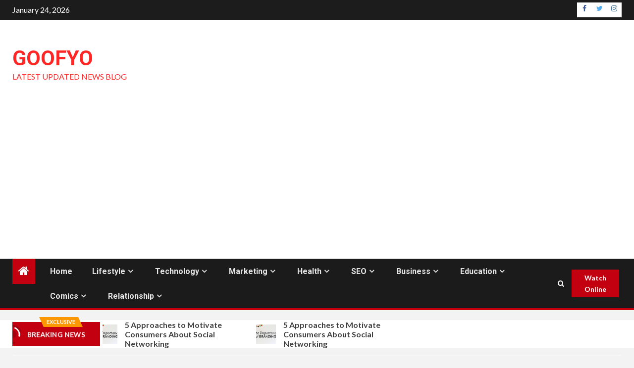

--- FILE ---
content_type: text/html; charset=UTF-8
request_url: https://goofyo.com/author/CharitySte
body_size: 9525
content:
<!DOCTYPE html><html lang="en-US" prefix="og: http://ogp.me/ns#"><head><meta charset="UTF-8" /><meta http-equiv="Content-Language" content="en" /><meta http-equiv="Content-Type" content="text/html; charset=UTF-8" /><meta http-equiv="X-UA-Compatible" content="IE=edge" /><meta id="viewport" name="viewport" content="width=device-width, initial-scale=1.0"><meta name="copyright" content="Goofyo" /><link rel="shortcut icon" type="image/png" href="https://goofyo.com/assets/logo/Goofyo_fav.png" /><meta name="revisit-after" content="1 day" /><link rel="apple-touch-icon" href="https://goofyo.com/assets/logo/Goofyo.png"><meta name="csrf-token" content=""><link rel="dns-prefetch" href="//fonts.googleapis.com" /><link rel="canonical" href="https://goofyo.com/author/CharitySte" /><title>CharitySte Author | Goofyo</title><meta name="description" content="All submissions wriiten by author CharitySte are listed here" /><meta name="keywords" content="Free guest posting, post, more relevant, marketing, SEO, search engine optimization, link building, boost up, website traffic, rankings, do-follow links" /><meta name="author" content="Goofyo, goofyo@letmepost.org" /><meta name="reply-to" content="goofyo@letmepost.org" /><meta itemprop="name" content="CharitySte Author | Goofyo" /><meta itemprop="description" content="All submissions wriiten by author CharitySte are listed here" /><meta itemprop="image" content="https://goofyo.com/assets/logo/Goofyo.png" /><meta itemprop="keywords" content="Free guest posting, post, more relevant, marketing, SEO, search engine optimization, link building, boost up, website traffic, rankings, do-follow links" /><meta property="og:locale" content="en_US" /><meta property="og:title" content="CharitySte Author | Goofyo" /><meta property="og:type" content="website" /><meta property="og:image" itemprop="image" content="https://goofyo.com/assets/logo/Goofyo.png" /><meta property="og:url" content="https://goofyo.com/author/CharitySte" /><meta property="og:description" content="All submissions wriiten by author CharitySte are listed here" /><meta name="og:email" content="goofyo@letmepost.org"/><meta name="fb:page_id" content="Goofyo" /><meta property="og:site_name" content="Goofyo" /><meta name="twitter:card" content="summary" /><meta name="twitter:title" content="CharitySte Author | Goofyo" /><meta name="twitter:url" content="https://goofyo.com/author/CharitySte" /><meta name="twitter:description" content="All submissions wriiten by author CharitySte are listed here" /><meta name="twitter:image" content="https://goofyo.com/assets/logo/Goofyo.png" /><meta name="twitter:image:alt" content="General News Blog - Google News Approved | Goofyo" /><meta name="twitter:site" content="@Goofyo" /><script type="application/ld+json" class="yoast-schema-graph">{"@context":"https://schema.org","@graph":[{"@type":"WebSite","@id":"https://goofyo.com/#website","url":"https://goofyo.com","name":"goofyo.com","description":"A destination for leading technologies and tutorial focused on business, marketing, education, social media, internet marketing, and health. Visit today for the latest trends.","potentialAction":[{"@type":"SearchAction","target":"https://goofyo.com/?s={search_term_string}","query-input":"required name=search_term_string"}],"inLanguage":"en-US"},{"@type":"CollectionPage","@id":"https://goofyo.com/#webpage","url":"https://goofyo.com","name":"goofyo.com - A destination for leading technologies and tutorial focused on business, marketing, education, social media, internet marketing, and health. Visit today for the latest trends.","isPartOf":{"@id":"https://goofyo.com/#website"},"description":"A destination for leading technologies and tutorial focused on business, marketing, education, social media, internet marketing, and health. Visit today for the latest trends.","inLanguage":"en-US","potentialAction":[{"@type":"ReadAction","target":["https://goofyo.com/"]}]}]}</script> <script type="a79e22fe30c28fb198208605-text/javascript"> window._wpemojiSettings = {"baseUrl":"https:\/\/s.w.org\/images\/core\/emoji\/13.0.0\/72x72\/","ext":".png","svgUrl":"https:\/\/s.w.org\/images\/core\/emoji\/13.0.0\/svg\/","svgExt":".svg","source":{"concatemoji":"https://cdn.letmepost.org/newsium/js\/wp-emoji-release.min.js?ver=5.5.3"}}; !function(e,a,t){var r,n,o,i,p=a.createElement("canvas"),s=p.getContext&&p.getContext("2d");function c(e,t){var a=String.fromCharCode;s.clearRect(0,0,p.width,p.height),s.fillText(a.apply(this,e),0,0);var r=p.toDataURL();return s.clearRect(0,0,p.width,p.height),s.fillText(a.apply(this,t),0,0),r===p.toDataURL()}function l(e){if(!s||!s.fillText)return!1;switch(s.textBaseline="top",s.font="600 32px Arial",e){case"flag":return!c([127987,65039,8205,9895,65039],[127987,65039,8203,9895,65039])&&(!c([55356,56826,55356,56819],[55356,56826,8203,55356,56819])&&!c([55356,57332,56128,56423,56128,56418,56128,56421,56128,56430,56128,56423,56128,56447],[55356,57332,8203,56128,56423,8203,56128,56418,8203,56128,56421,8203,56128,56430,8203,56128,56423,8203,56128,56447]));case"emoji":return!c([55357,56424,8205,55356,57212],[55357,56424,8203,55356,57212])}return!1}function d(e){var t=a.createElement("script");t.src=e,t.defer=t.type="text/javascript",a.getElementsByTagName("head")[0].appendChild(t)}for(i=Array("flag","emoji"),t.supports={everything:!0,everythingExceptFlag:!0},o=0;o<i.length;o++)t.supports[i[o]]=l(i[o]),t.supports.everything=t.supports.everything&&t.supports[i[o]],"flag"!==i[o]&&(t.supports.everythingExceptFlag=t.supports.everythingExceptFlag&&t.supports[i[o]]);t.supports.everythingExceptFlag=t.supports.everythingExceptFlag&&!t.supports.flag,t.DOMReady=!1,t.readyCallback=function(){t.DOMReady=!0},t.supports.everything||(n=function(){t.readyCallback()},a.addEventListener?(a.addEventListener("DOMContentLoaded",n,!1),e.addEventListener("load",n,!1)):(e.attachEvent("onload",n),a.attachEvent("onreadystatechange",function(){"complete"===a.readyState&&t.readyCallback()})),(r=t.source||{}).concatemoji?d(r.concatemoji):r.wpemoji&&r.twemoji&&(d(r.twemoji),d(r.wpemoji)))}(window,document,window._wpemojiSettings); </script> <style type="text/css"> img.wp-smiley, img.emoji { display: inline !important; border: none !important; box-shadow: none !important; height: 1em !important; width: 1em !important; margin: 0 .07em !important; vertical-align: -0.1em !important; background: none !important; padding: 0 !important; } </style> <link rel='stylesheet' id='wp-block-library-css' href='https://cdn.letmepost.org/newsium/css/dist/block-library/style.min5697.css?ver=5.5.3' type='text/css' media='all' /> <link rel='stylesheet' id='contact-form-7-css' href='https://cdn.letmepost.org/newsium/plugins/contact-form-7/includes/css/stylesde54.css?ver=5.3' type='text/css' media='all' /> <link rel='stylesheet' id='dashicons-css' href='https://cdn.letmepost.org/newsium/css/dashicons.min5697.css?ver=5.5.3' type='text/css' media='all' /> <link rel='stylesheet' id='everest-forms-general-css' href='https://cdn.letmepost.org/newsium/plugins/everest-forms/assets/css/everest-formsba3a.css?ver=1.7.2' type='text/css' media='all' /> <link rel='stylesheet' id='awpa-wp-post-author-style-css' href='https://cdn.letmepost.org/newsium/plugins/wp-post-author/assets/css/awpa-frontend-style5697.css?ver=5.5.3' type='text/css' media='all' /> <link rel='stylesheet' id='font-awesome-css' href='https://cdn.letmepost.org/newsium/assets/font-awesome/css/font-awesome.min5697.css?ver=5.5.3' type='text/css' media='all' /> <link rel='stylesheet' id='bootstrap-css' href='https://cdn.letmepost.org/newsium/assets/bootstrap/css/bootstrap.min5697.css?ver=5.5.3' type='text/css' media='all' /> <link rel='stylesheet' id='slick-css-css' href='https://cdn.letmepost.org/newsium/assets/slick/css/slick.min5697.css?ver=5.5.3' type='text/css' media='all' /> <link rel='stylesheet' id='sidr-css' href='https://cdn.letmepost.org/newsium/assets/sidr/css/jquery.sidr.dark5697.css?ver=5.5.3' type='text/css' media='all' /> <link rel='stylesheet' id='magnific-popup-css' href='https://cdn.letmepost.org/newsium/assets/magnific-popup/magnific-popup5697.css?ver=5.5.3' type='text/css' media='all' /> <link rel='stylesheet' id='newsium-google-fonts-css' href='https://fonts.googleapis.com/css?family=Roboto:100,300,400,500,700|Lato:400,300,400italic,900,700&amp;subset=latin,latin-ext' type='text/css' media='all' /> <link rel='stylesheet' id='newsium-style-css' href='https://cdn.letmepost.org/newsium/style5697.css?ver=5.5.3' type='text/css' media='all' /> <script type="a79e22fe30c28fb198208605-text/javascript" src='https://cdn.letmepost.org/newsium/js/jquery/jquery4a5f.js?ver=1.12.4-wp' id='jquery-core-js'></script> <script type="a79e22fe30c28fb198208605-text/javascript" src='https://cdn.letmepost.org/newsium/plugins/wp-post-author/assets/js/awpa-frontend-scripts5697.js?ver=5.5.3' id='awpa-custom-bg-scripts-js'></script> <style type="text/css">.recentcomments a{display:inline !important;padding:0 !important;margin:0 !important;}</style> <style type="text/css"> body .site-title a, .site-header .site-branding .site-title a:visited, .site-header .site-branding .site-title a:hover, .site-description { color: #ff2626; } .header-layout-3 .site-header .site-branding .site-title, .site-branding .site-title { font-size: 42px; } @media only screen and (max-width: 640px) { .site-branding .site-title { font-size: 40px; } } @media only screen and (max-width: 375px) { .site-branding .site-title { font-size: 32px; } } .site_footer_lnks { width: 100% !important; } .site_footer_lnks ul { text-align: center; } .site_footer_lnks ul li { display: inline-block; padding-right: 40px; border: none !important; } article.post a, article.post a strong { color: #C30010!important; text-decoration: none; } </style></head><body class="post-template-default single single-post postid-782 single-format-standard wp-embed-responsive everest-forms-js aft-default-mode aft-hide-comment-count-in-list aft-hide-minutes-read-in-list aft-hide-date-author-in-list default-content-layout content-with-single-sidebar align-content-left" ><style type="text/css"> .text-tiny { font-size: .7em; } .text-small { font-size: .85em; } .text-huge { font-size: 1.8em; } .text-big { font-size: 1.4em; }</style> <div id="page" class="site"> <a class="skip-link screen-reader-text" href="#content">Skip to content</a> <header id="masthead" class="header-style1 header-layout-1"><div class="top-header"><div class="container-wrapper"><div class="top-bar-flex"><div class="top-bar-left col-2"><div class="date-bar-left"><span class="topbar-date">January 24, 2026</span></div></div><div class="top-bar-right col-2"><span class="aft-small-social-menu"><div class="social-navigation"><ul id="social-menu" class="menu"><li class="menu-item menu-item-type-custom menu-item-object-custom menu-item-44"><a href="https://www.facebook.com/postasguest" target="_blank" rel="nofollow noreferrer"><span class="screen-reader-text">Facebook</span></a></li><li class="menu-item menu-item-type-custom menu-item-object-custom menu-item-44"><a href="https://twitter.com/postasguest" target="_blank" rel="nofollow noreferrer"><span class="screen-reader-text">Twitter</span></a></li><li class="menu-item menu-item-type-custom menu-item-object-custom menu-item-44"><a href="https://www.instagram.com/postasguest" target="_blank" rel="nofollow noreferrer"><span class="screen-reader-text">Instagram</span></a></li></ul></div></span></div></div></div></div><div class="main-header" data-background=""><div class="container-wrapper"><div class="af-container-row af-flex-container"><div class="col-3 float-l pad"><div class="logo-brand"><div class="site-branding"><h1 class="site-title font-family-1"><a href="https://goofyo.com" rel="home">Goofyo</a></h1><p class="site-description">Latest Updated News Blog</p></div></div></div><div class="col-66 float-l pad"><div class="banner-promotions-wrapper"><div class="promotion-section"><a href="#" target="_blank"></a></div></div></div></div></div></div><div class="header-menu-part"><div id="main-navigation-bar" class="bottom-bar"><div class="navigation-section-wrapper"><div class="container-wrapper"><div class="header-middle-part"><div class="navigation-container"><nav class="main-navigation clearfix"><span class="aft-home-icon"><a href="https://goofyo.com"><i class="fa fa-home" aria-hidden="true"></i></a></span><span class="toggle-menu" aria-controls="primary-menu" aria-expanded="false"><a href="javascript:void(0)" class="aft-void-menu"><span class="screen-reader-text">Primary Menu</span><i class="ham"></i></a></span><div class="menu main-menu menu-desktop show-menu-border"><ul id="primary-menu" class="menu"><li class="menu-item menu-item-type-post_type menu-item-object-page menu-item-43"><a href="https://goofyo.com">Home</a></li><li class="menu-item menu-item-type-taxonomy menu-item-object-category menu-item-has-children menu-item-522"><a href="https://goofyo.com/category/Entertainment">Lifestyle</a><ul class="sub-menu"><li class="menu-item menu-item-type-taxonomy menu-item-object-category menu-item-514"><a href="https://goofyo.com/category/Entertainment">Entertainment</a></li><li class="menu-item menu-item-type-taxonomy menu-item-object-category menu-item-514"><a href="https://goofyo.com/category/Ideas">Ideas</a></li><li class="menu-item menu-item-type-taxonomy menu-item-object-category menu-item-514"><a href="https://goofyo.com/category/Travel">Travel</a></li><li class="menu-item menu-item-type-taxonomy menu-item-object-category menu-item-514"><a href="https://goofyo.com/category/Career">Career</a></li><li class="menu-item menu-item-type-taxonomy menu-item-object-category menu-item-514"><a href="https://goofyo.com/category/Food">Food</a></li><li class="menu-item menu-item-type-taxonomy menu-item-object-category menu-item-514"><a href="https://goofyo.com/category/Fashion">Fashion</a></li><li class="menu-item menu-item-type-taxonomy menu-item-object-category menu-item-514"><a href="https://goofyo.com/category/Games">Games</a></li><li class="menu-item menu-item-type-taxonomy menu-item-object-category menu-item-514"><a href="https://goofyo.com/category/Auto">Auto</a></li><li class="menu-item menu-item-type-taxonomy menu-item-object-category menu-item-514"><a href="https://goofyo.com/category/Nature">Nature</a></li><li class="menu-item menu-item-type-taxonomy menu-item-object-category menu-item-514"><a href="https://goofyo.com/category/Home">Home</a></li></ul></li><li class="menu-item menu-item-type-taxonomy menu-item-object-category menu-item-has-children menu-item-522"><a href="https://goofyo.com/category/Laptops%20&amp;%20Printers">Technology</a><ul class="sub-menu"><li class="menu-item menu-item-type-taxonomy menu-item-object-category menu-item-514"><a href="https://goofyo.com/category/Laptops%20&amp;%20Printers">Laptops &amp; Printers</a></li><li class="menu-item menu-item-type-taxonomy menu-item-object-category menu-item-514"><a href="https://goofyo.com/category/Social%20Media">Social Media</a></li><li class="menu-item menu-item-type-taxonomy menu-item-object-category menu-item-514"><a href="https://goofyo.com/category/Tools">Tools</a></li><li class="menu-item menu-item-type-taxonomy menu-item-object-category menu-item-514"><a href="https://goofyo.com/category/Smart%20Phones">Smart Phones</a></li><li class="menu-item menu-item-type-taxonomy menu-item-object-category menu-item-514"><a href="https://goofyo.com/category/Technology">Technology</a></li></ul></li><li class="menu-item menu-item-type-taxonomy menu-item-object-category menu-item-has-children menu-item-522"><a href="https://goofyo.com/category/Instagram">Marketing</a><ul class="sub-menu"><li class="menu-item menu-item-type-taxonomy menu-item-object-category menu-item-514"><a href="https://goofyo.com/category/Instagram">Instagram</a></li><li class="menu-item menu-item-type-taxonomy menu-item-object-category menu-item-514"><a href="https://goofyo.com/category/Whatsapp">Whatsapp</a></li></ul></li><li class="menu-item menu-item-type-taxonomy menu-item-object-category menu-item-has-children menu-item-522"><a href="https://goofyo.com/category/Beauty">Health</a><ul class="sub-menu"><li class="menu-item menu-item-type-taxonomy menu-item-object-category menu-item-514"><a href="https://goofyo.com/category/Beauty">Beauty</a></li><li class="menu-item menu-item-type-taxonomy menu-item-object-category menu-item-514"><a href="https://goofyo.com/category/Care">Care</a></li><li class="menu-item menu-item-type-taxonomy menu-item-object-category menu-item-514"><a href="https://goofyo.com/category/Disease">Disease</a></li><li class="menu-item menu-item-type-taxonomy menu-item-object-category menu-item-514"><a href="https://goofyo.com/category/Covid-19">Covid-19</a></li></ul></li><li class="menu-item menu-item-type-taxonomy menu-item-object-category menu-item-has-children menu-item-522"><a href="https://goofyo.com/category/Seo">SEO</a><ul class="sub-menu"><li class="menu-item menu-item-type-taxonomy menu-item-object-category menu-item-514"><a href="https://goofyo.com/category/Seo">Seo</a></li></ul></li><li class="menu-item menu-item-type-taxonomy menu-item-object-category menu-item-has-children menu-item-522"><a href="https://goofyo.com/category/Business">Business</a><ul class="sub-menu"><li class="menu-item menu-item-type-taxonomy menu-item-object-category menu-item-514"><a href="https://goofyo.com/category/Business">Business</a></li></ul></li><li class="menu-item menu-item-type-taxonomy menu-item-object-category menu-item-has-children menu-item-522"><a href="https://goofyo.com/category/Education">Education</a><ul class="sub-menu"><li class="menu-item menu-item-type-taxonomy menu-item-object-category menu-item-514"><a href="https://goofyo.com/category/Education">Education</a></li></ul></li><li class="menu-item menu-item-type-taxonomy menu-item-object-category menu-item-has-children menu-item-522"><a href="https://goofyo.com/category/Longmire">Comics</a><ul class="sub-menu"><li class="menu-item menu-item-type-taxonomy menu-item-object-category menu-item-514"><a href="https://goofyo.com/category/Longmire">Longmire</a></li></ul></li><li class="menu-item menu-item-type-taxonomy menu-item-object-category menu-item-has-children menu-item-522"><a href="https://goofyo.com/category/Love">Relationship</a><ul class="sub-menu"><li class="menu-item menu-item-type-taxonomy menu-item-object-category menu-item-514"><a href="https://goofyo.com/category/Love">Love</a></li></ul></li> </ul></div></nav></div></div><div class="header-right-part"><div class="af-search-wrap"><div class="search-overlay"><a href="#" title="Search" class="search-icon"><i class="fa fa-search"></i></a><div class="af-search-form"><form role="search" method="get" class="search-form" action="https://goofyo.com"><label><span class="screen-reader-text">Search for:</span><input type="search" class="search-field" placeholder="Search &hellip;" value="" name="q" /></label><input type="submit" class="search-submit" value="Search" /></form></div></div></div><div class="custom-menu-link"><a href="#">Watch Online</a></div></div></div></div></div></div></header><div class="af-secondary-menu"><div class="container-wrapper"></div></div><div class="banner-exclusive-posts-wrapper clearfix"><div class="container-wrapper"><div class="exclusive-posts"><div class="exclusive-now primary-color"><span class="exclusive-news-title">Exclusive</span><div class="exclusive-now-txt-animation-wrap"><span class="fancy-spinner"><div class="ring"></div><div class="ring"></div><div class="dot"></div></span><span class="exclusive-texts-wrapper"><span class="exclusive-news-subtitle af-exclusive-animation"><span>Breaking News</span></span></span></div></div><div class="exclusive-slides" dir="ltr"><div class='marquee aft-flash-slide left' data-speed='80000' data-gap='0' data-duplicated='true' data-direction="left"><a href="https://goofyo.com/5-approaches-to-motivate-consumers-about-social-networking"><span class="circle-marq"><img src="https://static.letmepost.org/images/uploads/21/02/1613304241.jpg" alt="5 Approaches to Motivate Consumers About Social Networking"></span>5 Approaches to Motivate Consumers About Social Networking</a></div></div></div></div></div> <div id="content" class="container-wrapper "> <section class="section-block-upper 1"> <div class="af-container-block-wrapper clearfix" > <div id="primary" class="content-area "> <main id="main" class="site-main"> <div id="newsium_posts_slider-1" class="widget newsium-widget newsium_posts_slider_widget aft-widget-background-dark solid-background"> <div class="em-title-subtitle-wrap"> <h4 class="widget-title header-after1"> <span class="header-after"> Posts Slider </span> </h4> </div> <div class="widget-block widget-wrapper"> <div class="posts-slider banner-slider-2 af-post-slider af-widget-carousel slick-wrapper"> <div class="slick-item"> <div class="big-grid "> <div class="read-single pos-rel"> <div class="data-bg read-img pos-rel read-bg-img" data-background="https://static.letmepost.org/images/uploads/21/02/1613304241.jpg"> <a class="aft-slide-items" href="https://goofyo.com/5-approaches-to-motivate-consumers-about-social-networking"></a> <img src="https://static.letmepost.org/images/uploads/21/02/1613304241.jpg"> <div class="read-categories af-category-inside-img"> <ul class="cat-links"> <li class="meta-category"> <a class="newsium-categories category-color-1" href="https://goofyo.com/category/Instagram" alt="View all posts in Instagram"> Instagram </a> </li> </ul> </div> </div> <div class="read-details af-category-inside-img"> <span class="min-read-post-format"> <span class="min-read">3 min read</span> </span> <div class="read-title"> <h4> <a href="https://goofyo.com/5-approaches-to-motivate-consumers-about-social-networking"> 5 Approaches to Motivate Consumers About Social Networking </a> </h4> </div> <div class="entry-meta"> <span class="author-links"> <span class="item-metadata posts-date"> <i class="fa fa-clock-o"></i> 4 years ago </span> <span class="item-metadata posts-author byline"> <i class="fa fa-pencil-square-o"></i> <a href="https://goofyo.com/author/CharitySte"> Charity </a> </span> </span> </div> </div> </div> </div> </div> </div> </div> </div> <div id="newsium_single_col_categorised_posts-1" class="widget newsium-widget newsium_single_col_categorised_posts aft-widget-background-default dashed-border"> <div class="em-title-subtitle-wrap"> <h4 class="widget-title header-after1"> <span class="header-after"> Single Column Posts </span> </h4> </div> <div class="widget-block list-style clearfix"> <div class="read-single color-pad"> <div class="data-bg read-img pos-rel col-2 float-l read-bg-img af-sec-list-img" data-background="https://static.letmepost.org/images/uploads/21/02/1613304241.jpg"> <img src="https://static.letmepost.org/images/uploads/21/02/1613304241.jpg"> <div class="read-categories"></div> <span class="min-read-post-format"> <span class="min-read">3 min read</span> </span> <a href="https://goofyo.com/5-approaches-to-motivate-consumers-about-social-networking"></a> </div> <div class="read-details col-2 float-l pad af-sec-list-txt color-tp-pad"> <div class="read-categories"> <ul class="cat-links"> <li class="meta-category"> <a class="newsium-categories category-color-1" href="https://goofyo.com/category/Instagram" alt="View all posts in Instagram"> Instagram </a> </li> </ul> </div> <div class="read-title"> <h4> <a href="https://goofyo.com/5-approaches-to-motivate-consumers-about-social-networking">5 Approaches to Motivate Consumers About Social Networking</a> </h4> </div> <div class="entry-meta"> <span class="author-links"> <span class="item-metadata posts-date"> <i class="fa fa-clock-o"></i> 4 years ago </span> <span class="item-metadata posts-author byline"> <i class="fa fa-pencil-square-o"></i> <a href="https://goofyo.com/author/CharitySte"> Charity </a> </span> </span> </div> <div class="read-descprition full-item-discription"> <div class="post-description"> <p>Social networking presents your organization the chance to join and participate to an individual degree with current and possible clients. This route is an immediate motorist for the organization, as 74 percent of clients be dependent on interpersonal...</p> </div> </div> </div> </div> </div> </div> <div id="newsium_posts_grid-1" class="widget newsium-widget newsium_posts_grid grid-layout aft-widget"> <div class="em-title-subtitle-wrap"> <h4 class="widget-title header-after1"> <span class="header-after"> Posts Grid </span> </h4> </div> <div class="widget-block widget-wrapper af-category-inside-img"> <div class="af-container-row clearfix"> </div> </div> </div> </main></div> <div id="secondary" class="sidebar-area aft-sticky-sidebar"> <div class="theiaStickySidebar"> <aside class="widget-area color-pad"> <div id="newsium_tabbed_posts-2" class="widget newsium-widget newsium_tabbed_posts_widget aft-widget-background-default solid-background"> <div class="tabbed-container"> <div class="tabbed-head"> <ul class="nav nav-tabs af-tabs tab-warpper" role="tablist"> <li class="tab tab-recent active"> <a href="#tabbed-2-recent" aria-controls="Recent" role="tab" data-toggle="tab" class="font-family-1"> <i class="fa fa-bolt" aria-hidden="true"></i> Latest </a> </li> <li role="presentation" class="tab tab-popular"> <a href="#tabbed-2-popular" aria-controls="Popular" role="tab" data-toggle="tab" class="font-family-1"> <i class="fa fa-clock-o" aria-hidden="true"></i> Popular </a> </li> </ul> </div> <div class="widget-block widget-wrapper"> <div class="tab-content"> <div id="tabbed-2-recent" role="tabpanel" class="tab-pane active"> <ul class="article-item article-list-item article-tabbed-list article-item-left"> <li class="af-double-column list-style"> <div class="read-single clearfix color-pad"> <div class="data-bg read-img pos-rel col-4 float-l read-bg-img" data-background="https://static.letmepost.org/images/uploads/20/12/Commercial-Fireproofing-spray-Specially-designed-to-protect-your-business-in-uninvited-emergencies.jpg"> <img src="https://static.letmepost.org/images/uploads/20/12/Commercial-Fireproofing-spray-Specially-designed-to-protect-your-business-in-uninvited-emergencies.jpg"/> <a href="https://goofyo.com/commercial-fireproofing-spray-specially-designed-to-protect-your-business-in-uninvited-emergencies"></a> <span class="min-read-post-format"> <span class="min-read">3 min read</span> </span> </div> <div class="read-details col-75 float-l pad color-tp-pad"> <div class="full-item-metadata primary-font"> <div class="figure-categories figure-categories-bg clearfix"> <ul class="cat-links"> <li class="meta-category"> <a class="newsium-categories category-color-1" href="https://goofyo.com/category/Ideas" alt="View all posts in Ideas"> Ideas </a> </li> </ul> </div> </div> <div class="full-item-content"> <div class="read-title"> <h4> <a href="https://goofyo.com/commercial-fireproofing-spray-specially-designed-to-protect-your-business-in-uninvited-emergencies"> Commercial Fireproofing spray Specially designed to protect your business in uninvited emergencies </a> </h4> </div> <div class="entry-meta"> <span class="author-links"> <span class="item-metadata posts-date"> <i class="fa fa-clock-o"></i> 5 years ago </span> <span class="item-metadata posts-author byline"> <i class="fa fa-pencil-square-o"></i> <a href="https://goofyo.com/author/Admin"> Henry </a> </span> </span> </div> </div> </div> </div> </li> <li class="af-double-column list-style"> <div class="read-single clearfix color-pad"> <div class="data-bg read-img pos-rel col-4 float-l read-bg-img" data-background="https://static.letmepost.org/images/uploads/21/01/1611113502.jpg"> <img src="https://static.letmepost.org/images/uploads/21/01/1611113502.jpg"/> <a href="https://goofyo.com/want-to-know-the-main-purpose-of-using-hemp-plant-and-its-seeds"></a> <span class="min-read-post-format"> <span class="min-read">3 min read</span> </span> </div> <div class="read-details col-75 float-l pad color-tp-pad"> <div class="full-item-metadata primary-font"> <div class="figure-categories figure-categories-bg clearfix"> <ul class="cat-links"> <li class="meta-category"> <a class="newsium-categories category-color-1" href="https://goofyo.com/category/Care" alt="View all posts in Care"> Care </a> </li> </ul> </div> </div> <div class="full-item-content"> <div class="read-title"> <h4> <a href="https://goofyo.com/want-to-know-the-main-purpose-of-using-hemp-plant-and-its-seeds"> Want to know the main purpose of using hemp plant and its seeds </a> </h4> </div> <div class="entry-meta"> <span class="author-links"> <span class="item-metadata posts-date"> <i class="fa fa-clock-o"></i> 5 years ago </span> <span class="item-metadata posts-author byline"> <i class="fa fa-pencil-square-o"></i> <a href="https://goofyo.com/author/woodrewwilson"> woodrew </a> </span> </span> </div> </div> </div> </div> </li> <li class="af-double-column list-style"> <div class="read-single clearfix color-pad"> <div class="data-bg read-img pos-rel col-4 float-l read-bg-img" data-background="https://static.letmepost.org/images/posts/123Movies-Watch-Movies-Free-Online.jpeg"> <img src="https://static.letmepost.org/images/posts/123Movies-Watch-Movies-Free-Online.jpeg"/> <a href="https://goofyo.com/123movies"></a> <span class="min-read-post-format"> <span class="min-read">3 min read</span> </span> </div> <div class="read-details col-75 float-l pad color-tp-pad"> <div class="full-item-metadata primary-font"> <div class="figure-categories figure-categories-bg clearfix"> <ul class="cat-links"> <li class="meta-category"> <a class="newsium-categories category-color-1" href="https://goofyo.com/category/Entertainment" alt="View all posts in Entertainment"> Entertainment </a> </li> </ul> </div> </div> <div class="full-item-content"> <div class="read-title"> <h4> <a href="https://goofyo.com/123movies"> 123Movies Watch Movies Free Online </a> </h4> </div> <div class="entry-meta"> <span class="author-links"> <span class="item-metadata posts-date"> <i class="fa fa-clock-o"></i> 5 years ago </span> <span class="item-metadata posts-author byline"> <i class="fa fa-pencil-square-o"></i> <a href="https://goofyo.com/author/Admin"> Henry </a> </span> </span> </div> </div> </div> </div> </li> <li class="af-double-column list-style"> <div class="read-single clearfix color-pad"> <div class="data-bg read-img pos-rel col-4 float-l read-bg-img" data-background="https://static.letmepost.org/images/uploads/20/12/7-Simple-Accounting-Assignment-Tips-To-Make-Strong-Impact..jpg"> <img src="https://static.letmepost.org/images/uploads/20/12/7-Simple-Accounting-Assignment-Tips-To-Make-Strong-Impact..jpg"/> <a href="https://goofyo.com/7-simple-accounting-assignment-tips-to-make-strong-impact."></a> <span class="min-read-post-format"> <span class="min-read">3 min read</span> </span> </div> <div class="read-details col-75 float-l pad color-tp-pad"> <div class="full-item-metadata primary-font"> <div class="figure-categories figure-categories-bg clearfix"> <ul class="cat-links"> <li class="meta-category"> <a class="newsium-categories category-color-1" href="https://goofyo.com/category/Career" alt="View all posts in Career"> Career </a> </li> </ul> </div> </div> <div class="full-item-content"> <div class="read-title"> <h4> <a href="https://goofyo.com/7-simple-accounting-assignment-tips-to-make-strong-impact."> 7 Simple Accounting Assignment Tips To Make Strong Impact. </a> </h4> </div> <div class="entry-meta"> <span class="author-links"> <span class="item-metadata posts-date"> <i class="fa fa-clock-o"></i> 5 years ago </span> <span class="item-metadata posts-author byline"> <i class="fa fa-pencil-square-o"></i> <a href="https://goofyo.com/author/Admin"> Henry </a> </span> </span> </div> </div> </div> </div> </li> <li class="af-double-column list-style"> <div class="read-single clearfix color-pad"> <div class="data-bg read-img pos-rel col-4 float-l read-bg-img" data-background="https://static.letmepost.org/images/uploads/21/03/1614860279.png"> <img src="https://static.letmepost.org/images/uploads/21/03/1614860279.png"/> <a href="https://goofyo.com/top-10-shopify-development-companies-in-usa"></a> <span class="min-read-post-format"> <span class="min-read">3 min read</span> </span> </div> <div class="read-details col-75 float-l pad color-tp-pad"> <div class="full-item-metadata primary-font"> <div class="figure-categories figure-categories-bg clearfix"> <ul class="cat-links"> <li class="meta-category"> <a class="newsium-categories category-color-1" href="https://goofyo.com/category/Business" alt="View all posts in Business"> Business </a> </li> </ul> </div> </div> <div class="full-item-content"> <div class="read-title"> <h4> <a href="https://goofyo.com/top-10-shopify-development-companies-in-usa"> Top 10 Shopify Development Companies In USA </a> </h4> </div> <div class="entry-meta"> <span class="author-links"> <span class="item-metadata posts-date"> <i class="fa fa-clock-o"></i> 4 years ago </span> <span class="item-metadata posts-author byline"> <i class="fa fa-pencil-square-o"></i> <a href="https://goofyo.com/author/SteveJonas"> Steve </a> </span> </span> </div> </div> </div> </div> </li> <li class="af-double-column list-style"> <div class="read-single clearfix color-pad"> <div class="data-bg read-img pos-rel col-4 float-l read-bg-img" data-background="https://static.letmepost.org/images/uploads/21/01/1609495606.jpg"> <img src="https://static.letmepost.org/images/uploads/21/01/1609495606.jpg"/> <a href="https://goofyo.com/workstation-advantages-and-disadvantages"></a> <span class="min-read-post-format"> <span class="min-read">3 min read</span> </span> </div> <div class="read-details col-75 float-l pad color-tp-pad"> <div class="full-item-metadata primary-font"> <div class="figure-categories figure-categories-bg clearfix"> <ul class="cat-links"> <li class="meta-category"> <a class="newsium-categories category-color-1" href="https://goofyo.com/category/Tools" alt="View all posts in Tools"> Tools </a> </li> </ul> </div> </div> <div class="full-item-content"> <div class="read-title"> <h4> <a href="https://goofyo.com/workstation-advantages-and-disadvantages"> Workstation Advantages and Disadvantages </a> </h4> </div> <div class="entry-meta"> <span class="author-links"> <span class="item-metadata posts-date"> <i class="fa fa-clock-o"></i> 5 years ago </span> <span class="item-metadata posts-author byline"> <i class="fa fa-pencil-square-o"></i> <a href="https://goofyo.com/author/chetanku"> chetan </a> </span> </span> </div> </div> </div> </div> </li> </ul> </div> <div id="tabbed-2-popular" role="tabpanel" class="tab-pane"> <ul class="article-item article-list-item article-tabbed-list article-item-left"> <li class="af-double-column list-style"> <div class="read-single clearfix color-pad"> <div class="data-bg read-img pos-rel col-4 float-l read-bg-img" data-background="https://static.letmepost.org/images/uploads/26/01/1768532366.jpg"> <img src="https://static.letmepost.org/images/uploads/26/01/1768532366.jpg"/> <a href="https://goofyo.com/the-hybrid-wardrobe-mastering-the-art-of-desk-to-dinner-style"></a> <span class="min-read-post-format"> <span class="min-read">3 min read</span> </span> </div> <div class="read-details col-75 float-l pad color-tp-pad"> <div class="full-item-metadata primary-font"> <div class="figure-categories figure-categories-bg clearfix"> <ul class="cat-links"> <li class="meta-category"> <a class="newsium-categories category-color-1" href="https://goofyo.com/category/Ideas" alt="View all posts in Ideas"> Ideas </a> </li> </ul> </div> </div> <div class="full-item-content"> <div class="read-title"> <h4> <a href="https://goofyo.com/the-hybrid-wardrobe-mastering-the-art-of-desk-to-dinner-style"> The Hybrid Wardrobe Mastering the Art of Desk to Dinner Style </a> </h4> </div> <div class="entry-meta"> <span class="author-links"> <span class="item-metadata posts-date"> <i class="fa fa-clock-o"></i> 1 week ago </span> <span class="item-metadata posts-author byline"> <i class="fa fa-pencil-square-o"></i> <a href="https://goofyo.com/author/Admin"> Henry </a> </span> </span> </div> </div> </div> </div> </li> <li class="af-double-column list-style"> <div class="read-single clearfix color-pad"> <div class="data-bg read-img pos-rel col-4 float-l read-bg-img" data-background="https://static.letmepost.org/images/uploads/24/07/1721034183.jpg"> <img src="https://static.letmepost.org/images/uploads/24/07/1721034183.jpg"/> <a href="https://goofyo.com/best-business-contract-lawyer"></a> <span class="min-read-post-format"> <span class="min-read">3 min read</span> </span> </div> <div class="read-details col-75 float-l pad color-tp-pad"> <div class="full-item-metadata primary-font"> <div class="figure-categories figure-categories-bg clearfix"> <ul class="cat-links"> <li class="meta-category"> <a class="newsium-categories category-color-1" href="https://goofyo.com/category/Business" alt="View all posts in Business"> Business </a> </li> </ul> </div> </div> <div class="full-item-content"> <div class="read-title"> <h4> <a href="https://goofyo.com/best-business-contract-lawyer"> Best Business Contract Lawyer </a> </h4> </div> <div class="entry-meta"> <span class="author-links"> <span class="item-metadata posts-date"> <i class="fa fa-clock-o"></i> 1 year ago </span> <span class="item-metadata posts-author byline"> <i class="fa fa-pencil-square-o"></i> <a href="https://goofyo.com/author/Admin"> Henry </a> </span> </span> </div> </div> </div> </div> </li> <li class="af-double-column list-style"> <div class="read-single clearfix color-pad"> <div class="data-bg read-img pos-rel col-4 float-l read-bg-img" data-background="https://static.letmepost.org/images/uploads/24/07/1720342285.jpg"> <img src="https://static.letmepost.org/images/uploads/24/07/1720342285.jpg"/> <a href="https://goofyo.com/the-best-furniture-sales-in-dubai"></a> <span class="min-read-post-format"> <span class="min-read">3 min read</span> </span> </div> <div class="read-details col-75 float-l pad color-tp-pad"> <div class="full-item-metadata primary-font"> <div class="figure-categories figure-categories-bg clearfix"> <ul class="cat-links"> <li class="meta-category"> <a class="newsium-categories category-color-1" href="https://goofyo.com/category/Home" alt="View all posts in Home"> Home </a> </li> </ul> </div> </div> <div class="full-item-content"> <div class="read-title"> <h4> <a href="https://goofyo.com/the-best-furniture-sales-in-dubai"> The Best Furniture Sales In Dubai </a> </h4> </div> <div class="entry-meta"> <span class="author-links"> <span class="item-metadata posts-date"> <i class="fa fa-clock-o"></i> 1 year ago </span> <span class="item-metadata posts-author byline"> <i class="fa fa-pencil-square-o"></i> <a href="https://goofyo.com/author/Admin"> Henry </a> </span> </span> </div> </div> </div> </div> </li> <li class="af-double-column list-style"> <div class="read-single clearfix color-pad"> <div class="data-bg read-img pos-rel col-4 float-l read-bg-img" data-background="https://static.letmepost.org/images/uploads/24/05/1715948164.jpg"> <img src="https://static.letmepost.org/images/uploads/24/05/1715948164.jpg"/> <a href="https://goofyo.com/key-indicators-to-watch-when-monitoring-sbi-share-price"></a> <span class="min-read-post-format"> <span class="min-read">3 min read</span> </span> </div> <div class="read-details col-75 float-l pad color-tp-pad"> <div class="full-item-metadata primary-font"> <div class="figure-categories figure-categories-bg clearfix"> <ul class="cat-links"> <li class="meta-category"> <a class="newsium-categories category-color-1" href="https://goofyo.com/category/Business" alt="View all posts in Business"> Business </a> </li> </ul> </div> </div> <div class="full-item-content"> <div class="read-title"> <h4> <a href="https://goofyo.com/key-indicators-to-watch-when-monitoring-sbi-share-price"> Key Indicators to Watch When Monitoring SBI Share Price </a> </h4> </div> <div class="entry-meta"> <span class="author-links"> <span class="item-metadata posts-date"> <i class="fa fa-clock-o"></i> 1 year ago </span> <span class="item-metadata posts-author byline"> <i class="fa fa-pencil-square-o"></i> <a href="https://goofyo.com/author/Admin"> Henry </a> </span> </span> </div> </div> </div> </div> </li> <li class="af-double-column list-style"> <div class="read-single clearfix color-pad"> <div class="data-bg read-img pos-rel col-4 float-l read-bg-img" data-background="https://static.letmepost.org/images/uploads/24/05/1715575150.jpg"> <img src="https://static.letmepost.org/images/uploads/24/05/1715575150.jpg"/> <a href="https://goofyo.com/what-are-the-top-trends-mattresses-in-uae"></a> <span class="min-read-post-format"> <span class="min-read">3 min read</span> </span> </div> <div class="read-details col-75 float-l pad color-tp-pad"> <div class="full-item-metadata primary-font"> <div class="figure-categories figure-categories-bg clearfix"> <ul class="cat-links"> <li class="meta-category"> <a class="newsium-categories category-color-1" href="https://goofyo.com/category/Home" alt="View all posts in Home"> Home </a> </li> </ul> </div> </div> <div class="full-item-content"> <div class="read-title"> <h4> <a href="https://goofyo.com/what-are-the-top-trends-mattresses-in-uae"> What Are the Top Trends Mattresses in UAE </a> </h4> </div> <div class="entry-meta"> <span class="author-links"> <span class="item-metadata posts-date"> <i class="fa fa-clock-o"></i> 1 year ago </span> <span class="item-metadata posts-author byline"> <i class="fa fa-pencil-square-o"></i> <a href="https://goofyo.com/author/Admin"> Henry </a> </span> </span> </div> </div> </div> </div> </li> <li class="af-double-column list-style"> <div class="read-single clearfix color-pad"> <div class="data-bg read-img pos-rel col-4 float-l read-bg-img" data-background="https://static.letmepost.org/images/uploads/24/03/1710410712.jpg"> <img src="https://static.letmepost.org/images/uploads/24/03/1710410712.jpg"/> <a href="https://goofyo.com/physiotherapy-as-a-proactive-measure-prevention-is-key"></a> <span class="min-read-post-format"> <span class="min-read">3 min read</span> </span> </div> <div class="read-details col-75 float-l pad color-tp-pad"> <div class="full-item-metadata primary-font"> <div class="figure-categories figure-categories-bg clearfix"> <ul class="cat-links"> <li class="meta-category"> <a class="newsium-categories category-color-1" href="https://goofyo.com/category/Care" alt="View all posts in Care"> Care </a> </li> </ul> </div> </div> <div class="full-item-content"> <div class="read-title"> <h4> <a href="https://goofyo.com/physiotherapy-as-a-proactive-measure-prevention-is-key"> Physiotherapy as a Proactive Measure Prevention is Key </a> </h4> </div> <div class="entry-meta"> <span class="author-links"> <span class="item-metadata posts-date"> <i class="fa fa-clock-o"></i> 1 year ago </span> <span class="item-metadata posts-author byline"> <i class="fa fa-pencil-square-o"></i> <a href="https://goofyo.com/author/Admin"> Henry </a> </span> </span> </div> </div> </div> </div> </li> </ul> </div> </div> </div> </div> </div> <div id="newsium_posts_slider-2" class="widget newsium-widget newsium_posts_slider_widget aft-widget-background-default solid-background"> <div class="em-title-subtitle-wrap"> <h4 class="widget-title header-after1"> <span class="header-after">Posts Slider</span> </h4> </div> <div class="widget-block widget-wrapper"> <div class="posts-slider banner-slider-2 af-post-slider af-widget-carousel slick-wrapper"> <div class="slick-item"> <div class="big-grid "> <div class="read-single pos-rel"> <div class="data-bg read-img pos-rel read-bg-img" data-background="https://static.letmepost.org/images/uploads/21/02/1613304241.jpg"> <a class="aft-slide-items" href="https://goofyo.com/5-approaches-to-motivate-consumers-about-social-networking"></a> <img src="https://static.letmepost.org/images/uploads/21/02/1613304241.jpg"> <div class="read-categories af-category-inside-img"> <ul class="cat-links"> <li class="meta-category"> <a class="newsium-categories category-color-1" href="https://goofyo.com/category/Instagram" alt="View all posts in Instagram"> Instagram </a> </li> </ul> </div> </div> <div class="read-details af-category-inside-img"> <span class="min-read-post-format"> <span class="min-read">3 min read</span> </span> <div class="read-title"> <h4> <a href="https://goofyo.com/5-approaches-to-motivate-consumers-about-social-networking">5 Approaches to Motivate Consumers About Social Networking</a> </h4> </div> <div class="entry-meta"> <span class="author-links"> <span class="item-metadata posts-date"> <i class="fa fa-clock-o"></i> 4 years ago </span> <span class="item-metadata posts-author byline"> <i class="fa fa-pencil-square-o"></i> <a href="https://goofyo.com/author/CharitySte"> Charity </a> </span> </span> </div> </div> </div> </div> </div> </div> </div> </div> <div id="newsium_trending_posts_carousel-2" class="widget newsium-widget newsium_trending_posts_carousel_widget grid-layout aft-widget-background-secondary-background dashed-border"> <div class="em-title-subtitle-wrap"> <h4 class="widget-title header-after1"> <span class="header-after">Trending Posts</span> </h4> </div> <div class="widget-block widget-wrapper"> <div class="trending-posts-vertical af-widget-carousel slick-wrapper "> <div class="slick-item"> <div class="af-double-column list-style clearfix"> <div class="read-single color-pad"> <div class="data-bg read-img pos-rel col-4 float-l read-bg-img" data-background="https://static.letmepost.org/images/uploads/20/12/Commercial-Fireproofing-spray-Specially-designed-to-protect-your-business-in-uninvited-emergencies.jpg"> <img src="https://static.letmepost.org/images/uploads/20/12/Commercial-Fireproofing-spray-Specially-designed-to-protect-your-business-in-uninvited-emergencies.jpg"> <a href="https://goofyo.com/commercial-fireproofing-spray-specially-designed-to-protect-your-business-in-uninvited-emergencies"></a> <div class="trending-post-items pos-rel col-4 float-l show-inside-image"> <span class="trending-no">1</span> </div> </div> <div class="trending-post-items pos-rel col-4 float-l"> <span class="trending-no">1</span> </div> <div class="read-details col-75 float-l pad color-tp-pad"> <div class="read-categories"> <ul class="cat-links"> <li class="meta-category"> <a class="newsium-categories category-color-1" href="https://goofyo.com/category/Ideas" alt="View all posts in Ideas"> Ideas </a> </li> </ul> </div> <div class="read-title"> <h4> <a href="https://goofyo.com/commercial-fireproofing-spray-specially-designed-to-protect-your-business-in-uninvited-emergencies">Commercial Fireproofing spray Specially designed to protect your business in uninvited emergencies</a> </h4> </div> <div class="entry-meta"> <span class="author-links"> <span class="item-metadata posts-date"> <i class="fa fa-clock-o"></i> 5 years ago </span> <span class="item-metadata posts-author byline"> <i class="fa fa-pencil-square-o"></i> <a href="https://goofyo.com/author/Admin"> Henry </a> </span> </span> </div> </div> </div> </div> </div> <div class="slick-item"> <div class="af-double-column list-style clearfix"> <div class="read-single color-pad"> <div class="data-bg read-img pos-rel col-4 float-l read-bg-img" data-background="https://static.letmepost.org/images/uploads/21/01/1611113502.jpg"> <img src="https://static.letmepost.org/images/uploads/21/01/1611113502.jpg"> <a href="https://goofyo.com/want-to-know-the-main-purpose-of-using-hemp-plant-and-its-seeds"></a> <div class="trending-post-items pos-rel col-4 float-l show-inside-image"> <span class="trending-no">1</span> </div> </div> <div class="trending-post-items pos-rel col-4 float-l"> <span class="trending-no">1</span> </div> <div class="read-details col-75 float-l pad color-tp-pad"> <div class="read-categories"> <ul class="cat-links"> <li class="meta-category"> <a class="newsium-categories category-color-1" href="https://goofyo.com/category/Care" alt="View all posts in Care"> Care </a> </li> </ul> </div> <div class="read-title"> <h4> <a href="https://goofyo.com/want-to-know-the-main-purpose-of-using-hemp-plant-and-its-seeds">Want to know the main purpose of using hemp plant and its seeds</a> </h4> </div> <div class="entry-meta"> <span class="author-links"> <span class="item-metadata posts-date"> <i class="fa fa-clock-o"></i> 5 years ago </span> <span class="item-metadata posts-author byline"> <i class="fa fa-pencil-square-o"></i> <a href="https://goofyo.com/author/woodrewwilson"> woodrew </a> </span> </span> </div> </div> </div> </div> </div> <div class="slick-item"> <div class="af-double-column list-style clearfix"> <div class="read-single color-pad"> <div class="data-bg read-img pos-rel col-4 float-l read-bg-img" data-background="https://static.letmepost.org/images/posts/123Movies-Watch-Movies-Free-Online.jpeg"> <img src="https://static.letmepost.org/images/posts/123Movies-Watch-Movies-Free-Online.jpeg"> <a href="https://goofyo.com/123movies"></a> <div class="trending-post-items pos-rel col-4 float-l show-inside-image"> <span class="trending-no">1</span> </div> </div> <div class="trending-post-items pos-rel col-4 float-l"> <span class="trending-no">1</span> </div> <div class="read-details col-75 float-l pad color-tp-pad"> <div class="read-categories"> <ul class="cat-links"> <li class="meta-category"> <a class="newsium-categories category-color-1" href="https://goofyo.com/category/Entertainment" alt="View all posts in Entertainment"> Entertainment </a> </li> </ul> </div> <div class="read-title"> <h4> <a href="https://goofyo.com/123movies">123Movies Watch Movies Free Online</a> </h4> </div> <div class="entry-meta"> <span class="author-links"> <span class="item-metadata posts-date"> <i class="fa fa-clock-o"></i> 5 years ago </span> <span class="item-metadata posts-author byline"> <i class="fa fa-pencil-square-o"></i> <a href="https://goofyo.com/author/Admin"> Henry </a> </span> </span> </div> </div> </div> </div> </div> <div class="slick-item"> <div class="af-double-column list-style clearfix"> <div class="read-single color-pad"> <div class="data-bg read-img pos-rel col-4 float-l read-bg-img" data-background="https://static.letmepost.org/images/uploads/20/12/7-Simple-Accounting-Assignment-Tips-To-Make-Strong-Impact..jpg"> <img src="https://static.letmepost.org/images/uploads/20/12/7-Simple-Accounting-Assignment-Tips-To-Make-Strong-Impact..jpg"> <a href="https://goofyo.com/7-simple-accounting-assignment-tips-to-make-strong-impact."></a> <div class="trending-post-items pos-rel col-4 float-l show-inside-image"> <span class="trending-no">1</span> </div> </div> <div class="trending-post-items pos-rel col-4 float-l"> <span class="trending-no">1</span> </div> <div class="read-details col-75 float-l pad color-tp-pad"> <div class="read-categories"> <ul class="cat-links"> <li class="meta-category"> <a class="newsium-categories category-color-1" href="https://goofyo.com/category/Career" alt="View all posts in Career"> Career </a> </li> </ul> </div> <div class="read-title"> <h4> <a href="https://goofyo.com/7-simple-accounting-assignment-tips-to-make-strong-impact.">7 Simple Accounting Assignment Tips To Make Strong Impact.</a> </h4> </div> <div class="entry-meta"> <span class="author-links"> <span class="item-metadata posts-date"> <i class="fa fa-clock-o"></i> 5 years ago </span> <span class="item-metadata posts-author byline"> <i class="fa fa-pencil-square-o"></i> <a href="https://goofyo.com/author/Admin"> Henry </a> </span> </span> </div> </div> </div> </div> </div> <div class="slick-item"> <div class="af-double-column list-style clearfix"> <div class="read-single color-pad"> <div class="data-bg read-img pos-rel col-4 float-l read-bg-img" data-background="https://static.letmepost.org/images/uploads/21/03/1614860279.png"> <img src="https://static.letmepost.org/images/uploads/21/03/1614860279.png"> <a href="https://goofyo.com/top-10-shopify-development-companies-in-usa"></a> <div class="trending-post-items pos-rel col-4 float-l show-inside-image"> <span class="trending-no">1</span> </div> </div> <div class="trending-post-items pos-rel col-4 float-l"> <span class="trending-no">1</span> </div> <div class="read-details col-75 float-l pad color-tp-pad"> <div class="read-categories"> <ul class="cat-links"> <li class="meta-category"> <a class="newsium-categories category-color-1" href="https://goofyo.com/category/Business" alt="View all posts in Business"> Business </a> </li> </ul> </div> <div class="read-title"> <h4> <a href="https://goofyo.com/top-10-shopify-development-companies-in-usa">Top 10 Shopify Development Companies In USA</a> </h4> </div> <div class="entry-meta"> <span class="author-links"> <span class="item-metadata posts-date"> <i class="fa fa-clock-o"></i> 4 years ago </span> <span class="item-metadata posts-author byline"> <i class="fa fa-pencil-square-o"></i> <a href="https://goofyo.com/author/SteveJonas"> Steve </a> </span> </span> </div> </div> </div> </div> </div> </div> </div> </div> </aside> </div></div> </div> </section> </div> <div class="af-main-banner-latest-posts grid-layout"> <div class="container-wrapper"> <div class="af-container-block-wrapper pad-20"> <div class="widget-title-section"> <h4 class="widget-title header-after1"> <span class="header-after"> You may have missed </span> </h4> </div> <div class="af-container-row clearfix"> </div> </div> </div></div><footer class="site-footer"> <div class="primary-footer"> <div class="container-wrapper"> <div class="af-container-row"> <div class="primary-footer-area footer-first-widgets-section col-md-4 col-sm-12"> <section class="widget-area color-pad"> <div id="recent-posts-4" class="widget newsium-widget widget_recent_entries"> <h2 class="widget-title widget-title-1"> <span class="header-after">Recent Posts</span> </h2> <ul> <li> <a href="https://goofyo.com/the-hybrid-wardrobe-mastering-the-art-of-desk-to-dinner-style">The Hybrid Wardrobe Mastering the Art of Desk to Dinner Style</a> </li> <li> <a href="https://goofyo.com/best-business-contract-lawyer">Best Business Contract Lawyer</a> </li> <li> <a href="https://goofyo.com/the-best-furniture-sales-in-dubai">The Best Furniture Sales In Dubai</a> </li> <li> <a href="https://goofyo.com/key-indicators-to-watch-when-monitoring-sbi-share-price">Key Indicators to Watch When Monitoring SBI Share Price</a> </li> <li> <a href="https://goofyo.com/what-are-the-top-trends-mattresses-in-uae">What Are the Top Trends Mattresses in UAE</a> </li> <li> <a href="https://goofyo.com/physiotherapy-as-a-proactive-measure-prevention-is-key">Physiotherapy as a Proactive Measure Prevention is Key</a> </li> </ul> </div> </section> </div> <div class="primary-footer-area footer-second-widgets-section col-md-4 col-sm-12"> <section class="widget-area color-pad"> <div id="tag_cloud-1" class="widget newsium-widget widget_tag_cloud"> <h2 class="widget-title widget-title-1"> <span class="header-after">Categories</span> </h2> <div class="tagcloud"> <a href="https://goofyo.com/category/Auto" class="tag-cloud-link tag-link-34 tag-link-position-1" style="font-size: 10.964705882353pt;" aria-label="Auto">Auto (2)</a> <a href="https://goofyo.com/category/Beauty" class="tag-cloud-link tag-link-34 tag-link-position-1" style="font-size: 10.964705882353pt;" aria-label="Beauty">Beauty (11)</a> <a href="https://goofyo.com/category/Business" class="tag-cloud-link tag-link-34 tag-link-position-1" style="font-size: 10.964705882353pt;" aria-label="Business">Business (88)</a> <a href="https://goofyo.com/category/Care" class="tag-cloud-link tag-link-34 tag-link-position-1" style="font-size: 10.964705882353pt;" aria-label="Care">Care (30)</a> <a href="https://goofyo.com/category/Career" class="tag-cloud-link tag-link-34 tag-link-position-1" style="font-size: 10.964705882353pt;" aria-label="Career">Career (20)</a> <a href="https://goofyo.com/category/Covid-19" class="tag-cloud-link tag-link-34 tag-link-position-1" style="font-size: 10.964705882353pt;" aria-label="Covid-19">Covid-19 (2)</a> <a href="https://goofyo.com/category/Disease" class="tag-cloud-link tag-link-34 tag-link-position-1" style="font-size: 10.964705882353pt;" aria-label="Disease">Disease (6)</a> <a href="https://goofyo.com/category/Education" class="tag-cloud-link tag-link-34 tag-link-position-1" style="font-size: 10.964705882353pt;" aria-label="Education">Education (28)</a> <a href="https://goofyo.com/category/Entertainment" class="tag-cloud-link tag-link-34 tag-link-position-1" style="font-size: 10.964705882353pt;" aria-label="Entertainment">Entertainment (6)</a> <a href="https://goofyo.com/category/Fashion" class="tag-cloud-link tag-link-34 tag-link-position-1" style="font-size: 10.964705882353pt;" aria-label="Fashion">Fashion (19)</a> <a href="https://goofyo.com/category/Food" class="tag-cloud-link tag-link-34 tag-link-position-1" style="font-size: 10.964705882353pt;" aria-label="Food">Food (7)</a> <a href="https://goofyo.com/category/Games" class="tag-cloud-link tag-link-34 tag-link-position-1" style="font-size: 10.964705882353pt;" aria-label="Games">Games (1)</a> <a href="https://goofyo.com/category/Home" class="tag-cloud-link tag-link-34 tag-link-position-1" style="font-size: 10.964705882353pt;" aria-label="Home">Home (3)</a> <a href="https://goofyo.com/category/Ideas" class="tag-cloud-link tag-link-34 tag-link-position-1" style="font-size: 10.964705882353pt;" aria-label="Ideas">Ideas (71)</a> <a href="https://goofyo.com/category/Instagram" class="tag-cloud-link tag-link-34 tag-link-position-1" style="font-size: 10.964705882353pt;" aria-label="Instagram">Instagram (10)</a> <a href="https://goofyo.com/category/Laptops%20&amp;%20Printers" class="tag-cloud-link tag-link-34 tag-link-position-1" style="font-size: 10.964705882353pt;" aria-label="Laptops &amp; Printers">Laptops &amp; Printers (9)</a> <a href="https://goofyo.com/category/Longmire" class="tag-cloud-link tag-link-34 tag-link-position-1" style="font-size: 10.964705882353pt;" aria-label="Longmire">Longmire (1)</a> <a href="https://goofyo.com/category/Love" class="tag-cloud-link tag-link-34 tag-link-position-1" style="font-size: 10.964705882353pt;" aria-label="Love">Love (1)</a> <a href="https://goofyo.com/category/Nature" class="tag-cloud-link tag-link-34 tag-link-position-1" style="font-size: 10.964705882353pt;" aria-label="Nature">Nature (2)</a> <a href="https://goofyo.com/category/Seo" class="tag-cloud-link tag-link-34 tag-link-position-1" style="font-size: 10.964705882353pt;" aria-label="Seo">Seo (15)</a> <a href="https://goofyo.com/category/Smart%20Phones" class="tag-cloud-link tag-link-34 tag-link-position-1" style="font-size: 10.964705882353pt;" aria-label="Smart Phones">Smart Phones (19)</a> <a href="https://goofyo.com/category/Social%20Media" class="tag-cloud-link tag-link-34 tag-link-position-1" style="font-size: 10.964705882353pt;" aria-label="Social Media">Social Media (7)</a> <a href="https://goofyo.com/category/Technology" class="tag-cloud-link tag-link-34 tag-link-position-1" style="font-size: 10.964705882353pt;" aria-label="Technology">Technology (1)</a> <a href="https://goofyo.com/category/Tools" class="tag-cloud-link tag-link-34 tag-link-position-1" style="font-size: 10.964705882353pt;" aria-label="Tools">Tools (48)</a> <a href="https://goofyo.com/category/Travel" class="tag-cloud-link tag-link-34 tag-link-position-1" style="font-size: 10.964705882353pt;" aria-label="Travel">Travel (42)</a> <a href="https://goofyo.com/category/Whatsapp" class="tag-cloud-link tag-link-34 tag-link-position-1" style="font-size: 10.964705882353pt;" aria-label="Whatsapp">Whatsapp (2)</a> </div> </div> </section> </div> <div class="primary-footer-area footer-third-widgets-section col-md-4 col-sm-12"> <section class="widget-area color-pad"> <div id="tag_cloud-2" class="widget newsium-widget widget_tag_cloud"> <h2 class="widget-title widget-title-1"> <span class="header-after">Tags</span> </h2> <div class="tagcloud"> <a href="https://goofyo.com/tag/Movies" class="tag-cloud-link tag-link-77 tag-link-position-1" style="font-size: 8pt;" aria-label="Movies">Movies</a> <a href="https://goofyo.com/tag/Tips" class="tag-cloud-link tag-link-77 tag-link-position-1" style="font-size: 8pt;" aria-label="Tips">Tips</a> <a href="https://goofyo.com/tag/Technology" class="tag-cloud-link tag-link-77 tag-link-position-1" style="font-size: 8pt;" aria-label="Technology">Technology</a> <a href="https://goofyo.com/tag/Travel" class="tag-cloud-link tag-link-77 tag-link-position-1" style="font-size: 8pt;" aria-label="Travel">Travel</a> <a href="https://goofyo.com/tag/Social%20Media" class="tag-cloud-link tag-link-77 tag-link-position-1" style="font-size: 8pt;" aria-label="Social Media">Social Media</a> <a href="https://goofyo.com/tag/Business" class="tag-cloud-link tag-link-77 tag-link-position-1" style="font-size: 8pt;" aria-label="Business">Business</a> <a href="https://goofyo.com/tag/idea" class="tag-cloud-link tag-link-77 tag-link-position-1" style="font-size: 8pt;" aria-label="idea">idea</a> <a href="https://goofyo.com/tag/care" class="tag-cloud-link tag-link-77 tag-link-position-1" style="font-size: 8pt;" aria-label="care">care</a> <a href="https://goofyo.com/tag/Food" class="tag-cloud-link tag-link-77 tag-link-position-1" style="font-size: 8pt;" aria-label="Food">Food</a> <a href="https://goofyo.com/tag/tools" class="tag-cloud-link tag-link-77 tag-link-position-1" style="font-size: 8pt;" aria-label="tools">tools</a> <a href="https://goofyo.com/tag/career" class="tag-cloud-link tag-link-77 tag-link-position-1" style="font-size: 8pt;" aria-label="career">career</a> <a href="https://goofyo.com/tag/beauty" class="tag-cloud-link tag-link-77 tag-link-position-1" style="font-size: 8pt;" aria-label="beauty">beauty</a> <a href="https://goofyo.com/tag/Temples" class="tag-cloud-link tag-link-77 tag-link-position-1" style="font-size: 8pt;" aria-label="Temples">Temples</a> <a href="https://goofyo.com/tag/Games" class="tag-cloud-link tag-link-77 tag-link-position-1" style="font-size: 8pt;" aria-label="Games">Games</a> <a href="https://goofyo.com/tag/hair%20care" class="tag-cloud-link tag-link-77 tag-link-position-1" style="font-size: 8pt;" aria-label="hair care">hair care</a> <a href="https://goofyo.com/tag/disease" class="tag-cloud-link tag-link-77 tag-link-position-1" style="font-size: 8pt;" aria-label="disease">disease</a> <a href="https://goofyo.com/tag/Helpline" class="tag-cloud-link tag-link-77 tag-link-position-1" style="font-size: 8pt;" aria-label="Helpline">Helpline</a> <a href="https://goofyo.com/tag/Laptops" class="tag-cloud-link tag-link-77 tag-link-position-1" style="font-size: 8pt;" aria-label="Laptops">Laptops</a> <a href="https://goofyo.com/tag/Smart%20Phone" class="tag-cloud-link tag-link-77 tag-link-position-1" style="font-size: 8pt;" aria-label="Smart Phone">Smart Phone</a> <a href="https://goofyo.com/tag/gift" class="tag-cloud-link tag-link-77 tag-link-position-1" style="font-size: 8pt;" aria-label="gift">gift</a> <a href="https://goofyo.com/tag/Covid%2019" class="tag-cloud-link tag-link-77 tag-link-position-1" style="font-size: 8pt;" aria-label="Covid 19">Covid 19</a> <a href="https://goofyo.com/tag/Whatsapp" class="tag-cloud-link tag-link-77 tag-link-position-1" style="font-size: 8pt;" aria-label="Whatsapp">Whatsapp</a> <a href="https://goofyo.com/tag/Automobiles" class="tag-cloud-link tag-link-77 tag-link-position-1" style="font-size: 8pt;" aria-label="Automobiles">Automobiles</a> <a href="https://goofyo.com/tag/relationship" class="tag-cloud-link tag-link-77 tag-link-position-1" style="font-size: 8pt;" aria-label="relationship">relationship</a> <a href="https://goofyo.com/tag/iPhone" class="tag-cloud-link tag-link-77 tag-link-position-1" style="font-size: 8pt;" aria-label="iPhone">iPhone</a> <a href="https://goofyo.com/tag/Places" class="tag-cloud-link tag-link-77 tag-link-position-1" style="font-size: 8pt;" aria-label="Places">Places</a> <a href="https://goofyo.com/tag/Diet" class="tag-cloud-link tag-link-77 tag-link-position-1" style="font-size: 8pt;" aria-label="Diet">Diet</a> <a href="https://goofyo.com/tag/Fashion" class="tag-cloud-link tag-link-77 tag-link-position-1" style="font-size: 8pt;" aria-label="Fashion">Fashion</a> <a href="https://goofyo.com/tag/Corona" class="tag-cloud-link tag-link-77 tag-link-position-1" style="font-size: 8pt;" aria-label="Corona">Corona</a> <a href="https://goofyo.com/tag/education" class="tag-cloud-link tag-link-77 tag-link-position-1" style="font-size: 8pt;" aria-label="education">education</a> </div> </div> </section> </div> </div> </div> </div> <div class="secondary-footer"> <div class="container-wrapper"> <div class="af-container-row clearfix af-flex-container"> <div class="float-l pad color-pad col-1"> <div class="footer-social-wrapper"> <div class="aft-small-social-menu"> <div class="social-navigation"> <ul id="social-menu" class="menu"> <li class="menu-item menu-item-type-custom menu-item-object-custom menu-item-44"> <a href="https://www.facebook.com/postasguest" target="_blank" rel="nofollow noreferrer"> <span class="screen-reader-text">Facebook</span> </a> </li> <li class="menu-item menu-item-type-custom menu-item-object-custom menu-item-44"> <a href="https://twitter.com/postasguest" target="_blank" rel="nofollow noreferrer"> <span class="screen-reader-text">Twitter</span> </a> </li> <li class="menu-item menu-item-type-custom menu-item-object-custom menu-item-44"> <a href="https://www.instagram.com/postasguest" target="_blank" rel="nofollow noreferrer"> <span class="screen-reader-text">Instagram</span> </a> </li> </ul> </div> </div> <aside class="widget widget_recent_entries site_footer_lnks"> <ul class="footer-menu"> <li class="menu-item menu-item-type-post_type menu-item-object-page menu-item-704"> <a href="https://goofyo.com/page/disclaimer">Disclaimer</a> </li> <li class="menu-item menu-item-type-post_type menu-item-object-page menu-item-704"> <a href="https://goofyo.com/page/privacy-policy">Privacy Policy</a> </li> <li class="menu-item menu-item-type-post_type menu-item-object-page menu-item-704"> <a href="https://goofyo.com/page/terms-and-conditions">Terms &amp; Conditions</a> </li> <li class="menu-item menu-item-type-post_type menu-item-object-page menu-item-704"> <a href="https://goofyo.com/page/write-for-us">Write For Us</a> </li> </ul> </aside> </div> </div> </div> </div> </div> <div class="site-info"> <div class="container-wrapper"> <div class="af-container-row"> <div class="col-1 color-pad"> <p>© 2026 <a href="https://goofyo.com">Goofyo</a></p> </div> </div> </div> </div></footer> </div> <a id="scroll-up" class="secondary-color"> <i class="fa fa-angle-up"></i> </a> <script type="a79e22fe30c28fb198208605-text/javascript"> var c = document.body.className; c = c.replace( /everest-forms-no-js/, 'everest-forms-js' ); document.body.className = c; </script> <script type="a79e22fe30c28fb198208605-text/javascript" src='https://cdn.letmepost.org/newsium/plugins/contact-form-7/includes/js/scripts.js?ver=5.3' id='contact-form-7-js'></script> <script type="a79e22fe30c28fb198208605-text/javascript" src='https://cdn.letmepost.org/newsium/js/navigation4a7d.js?ver=20151215' id='newsium-navigation-js'></script> <script type="a79e22fe30c28fb198208605-text/javascript" src='https://cdn.letmepost.org/newsium/js/skip-link-focus-fix4a7d.js?ver=20151215' id='newsium-skip-link-focus-fix-js'></script> <script type="a79e22fe30c28fb198208605-text/javascript" src='https://cdn.letmepost.org/newsium/assets/slick/js/slick.min5697.js?ver=5.5.3' id='slick-js-js'></script> <script type="a79e22fe30c28fb198208605-text/javascript" src='https://cdn.letmepost.org/newsium/assets/bootstrap/js/bootstrap.min5697.js?ver=5.5.3' id='bootstrap-js'></script> <script type="a79e22fe30c28fb198208605-text/javascript" src='https://cdn.letmepost.org/newsium/assets/sidr/js/jquery.sidr.min5697.js?ver=5.5.3' id='sidr-js'></script> <script type="a79e22fe30c28fb198208605-text/javascript" src='https://cdn.letmepost.org/newsium/assets/magnific-popup/jquery.magnific-popup.min5697.js?ver=5.5.3' id='magnific-popup-js'></script> <script type="a79e22fe30c28fb198208605-text/javascript" src='https://cdn.letmepost.org/newsium/assets/jquery-match-height/jquery.matchHeight.min5697.js?ver=5.5.3' id='matchheight-js'></script> <script type="a79e22fe30c28fb198208605-text/javascript" src='https://cdn.letmepost.org/newsium/assets/marquee/jquery.marquee5697.js?ver=5.5.3' id='marquee-js'></script> <script type="a79e22fe30c28fb198208605-text/javascript" src='https://cdn.letmepost.org/newsium/assets/theiaStickySidebar/theia-sticky-sidebar.min5697.js?ver=5.5.3' id='sticky-sidebar-js'></script> <script type="a79e22fe30c28fb198208605-text/javascript" src='https://cdn.letmepost.org/newsium/assets/script5697.js?ver=5.5.3' id='newsium-script-js'></script> <script type="a79e22fe30c28fb198208605-text/javascript" src='https://cdn.letmepost.org/newsium/assets/fixed-header-script5697.js?ver=5.5.3' id='newsium-fixed-header-script-js'></script> <script type="a79e22fe30c28fb198208605-text/javascript" src='https://cdn.letmepost.org/newsium/js/wp-embed.min5697.js?ver=5.5.3' id='wp-embed-js'></script><script async src="https://www.googletagmanager.com/gtag/js?id=G-5HZE5CF6ZK" type="a79e22fe30c28fb198208605-text/javascript"></script><script type="a79e22fe30c28fb198208605-text/javascript"> window.dataLayer = window.dataLayer || []; function gtag(){dataLayer.push(arguments);} gtag('js', new Date()); gtag('config', 'G-5HZE5CF6ZK');</script><script async src="https://pagead2.googlesyndication.com/pagead/js/adsbygoogle.js?client=ca-pub-6885199190131478" crossorigin="anonymous" type="a79e22fe30c28fb198208605-text/javascript"></script><script src="/cdn-cgi/scripts/7d0fa10a/cloudflare-static/rocket-loader.min.js" data-cf-settings="a79e22fe30c28fb198208605-|49" defer></script><script defer src="https://static.cloudflareinsights.com/beacon.min.js/vcd15cbe7772f49c399c6a5babf22c1241717689176015" integrity="sha512-ZpsOmlRQV6y907TI0dKBHq9Md29nnaEIPlkf84rnaERnq6zvWvPUqr2ft8M1aS28oN72PdrCzSjY4U6VaAw1EQ==" data-cf-beacon='{"version":"2024.11.0","token":"480ae97cea25420a9d88c6fa830f739e","r":1,"server_timing":{"name":{"cfCacheStatus":true,"cfEdge":true,"cfExtPri":true,"cfL4":true,"cfOrigin":true,"cfSpeedBrain":true},"location_startswith":null}}' crossorigin="anonymous"></script>
</body></html>

--- FILE ---
content_type: text/html; charset=utf-8
request_url: https://www.google.com/recaptcha/api2/aframe
body_size: 268
content:
<!DOCTYPE HTML><html><head><meta http-equiv="content-type" content="text/html; charset=UTF-8"></head><body><script nonce="NwMdT44ctyQGP0JWqgQPJQ">/** Anti-fraud and anti-abuse applications only. See google.com/recaptcha */ try{var clients={'sodar':'https://pagead2.googlesyndication.com/pagead/sodar?'};window.addEventListener("message",function(a){try{if(a.source===window.parent){var b=JSON.parse(a.data);var c=clients[b['id']];if(c){var d=document.createElement('img');d.src=c+b['params']+'&rc='+(localStorage.getItem("rc::a")?sessionStorage.getItem("rc::b"):"");window.document.body.appendChild(d);sessionStorage.setItem("rc::e",parseInt(sessionStorage.getItem("rc::e")||0)+1);localStorage.setItem("rc::h",'1769232010781');}}}catch(b){}});window.parent.postMessage("_grecaptcha_ready", "*");}catch(b){}</script></body></html>